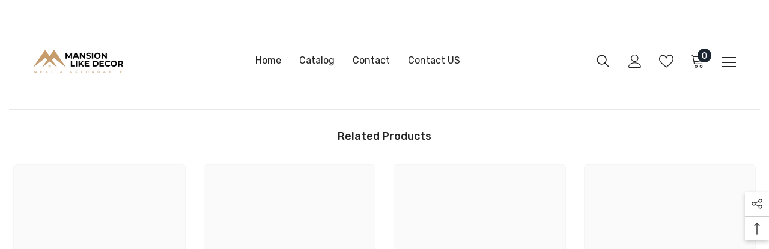

--- FILE ---
content_type: text/css
request_url: https://mansionlikedecor.com/cdn/shop/t/2/assets/component-loading-banner.css?v=149191268642343354681672406661
body_size: 1949
content:
.banner-item,.image-banner .halo-banner-wrapper .item{position:relative}.image-banner.style_bg--full{background:var(--bg-color-style)}.image-banner.style_bg--for_img .item .image:after{content:"";position:absolute;top:0;left:auto;right:0;bottom:0;background-color:var(--bg-color-style);width:30%;max-width:420px;height:100%;transition:all 2s ease}.image-banner.style_bg--for_img .item:hover .image:after{width:calc(50% + 15px);max-width:calc(50% + 15px)}.img-box .image{display:block;overflow:hidden;position:relative}.img-box .image img{position:absolute;top:0;left:0;width:100%;height:100%;z-index:1;object-fit:cover;object-position:center}.img-box .image.image-circle{border-radius:50%}.img-box--mobile .image{display:none}.img-box--mobile .image+.image{display:block}.video-box{position:absolute;top:50%;left:0;width:100%;height:0;transform:translateY(-50%);opacity:0;visibility:hidden;transition:var(--anchor-transition)}.content-box{position:relative}.content-box--absolute{position:absolute;top:50%;left:0;z-index:1;padding:25px 25px 30px;-moz-transform:translateY(-47%);-o-transform:translateY(-47%);-ms-transform:translateY(-47%);-webkit-transform:translateY(-47%);transform:translateY(-47%);max-width:100%;width:475px;max-height:100%;overflow-x:hidden;overflow-y:auto}.content-box--absolute::-webkit-scrollbar{width:5px}.content-box--absolute::-webkit-scrollbar-track{background:#f4f4f4}.content-box--absolute::-webkit-scrollbar-thumb{background:#000}.content-box--absolute::-webkit-scrollbar-thumb:hover{background:#000}.content-box--center{left:50%;-moz-transform:translate(-50%,-50%);-o-transform:translate(-50%,-50%);-ms-transform:translate(-50%,-50%);-webkit-transform:translate(-50%,-50%);transform:translate(-50%,-50%)}.banner-heading{display:inline-block;position:relative;font-family:var(--font-heading-family);font-size:var(--font-heading-size);font-weight:var(--font-heading-weight);font-style:var(--font-heading-style);text-transform:var(--heading-text-transform);letter-spacing:var(--heading-letter-spacing);line-height:var(--heading-line-height);color:var(--color-text);margin:0 0 20px}.border--border_s1 .banner-heading{padding:0 0 30px}.border--border_s1 .banner-heading:before{content:"";position:absolute;left:50%;bottom:0;-moz-transform:translateX(-50%);-o-transform:translateX(-50%);-ms-transform:translateX(-50%);-webkit-transform:translateX(-50%);transform:translate(-50%);height:2px;width:40px;display:inline-block;background-color:var(--border-color-title-style)}.border--border_s2 .banner-heading:before{content:"";position:absolute;top:auto;left:0;right:0;bottom:0;display:block;width:100%;height:22px;background-color:var(--border-color-title-style);z-index:-1}.banner-text{display:block;font-family:var(--font-body-family);font-size:var(--font-body-size);font-weight:var(--font-body-weight);line-height:var(--body-line-height);letter-spacing:var(--body-letter-spacing);color:var(--color-text);margin:0 0 35px}.banner-button{max-width:237px}.banner-button svg{width:14px;height:14px;display:inline-block;vertical-align:middle;margin-right:0}.banner-button span{display:inline-block;vertical-align:middle}.banner-action{display:block;line-height:1;font-size:0}.banner-action .banner-button{display:inline-block;width:auto;min-width:167px;font-size:14px}.content-box--absolute.text-left .banner-action{text-align:left}.content-box--absolute.text-center .banner-action{text-align:center}.content-box--absolute.text-right .banner-action{text-align:right}.image-banner .item+.item{margin-top:20px}.custom-banner .content-box--absolute{padding-left:15px;padding-right:15px}.content-box--absolute.align-items--top{top:0;bottom:auto;-moz-transform:translate(-50%,0);-o-transform:translate(-50%,0);-ms-transform:translate(-50%,0);-webkit-transform:translate(-50%,0);transform:translate(-50%)}.content-box--absolute.align-items--bottom{top:auto;bottom:0;-moz-transform:translate(-50%,0);-o-transform:translate(-50%,0);-ms-transform:translate(-50%,0);-webkit-transform:translate(-50%,0);transform:translate(-50%)}.countdown-block{display:-webkit-box;display:-moz-box;display:-ms-flexbox;display:-webkit-flex;display:flex;justify-content:center;color:var(--color-countdown-style);margin-bottom:var(--countdown-margin-bottom-style)}.countdown-block .clock-item{display:-webkit-box;display:-moz-box;display:-ms-flexbox;display:-webkit-flex;display:flex;justify-content:center;align-items:center;flex-direction:column;border:2px solid var(--color-countdown-style);border-radius:50%;margin-left:20px;margin-right:20px;width:96px;height:96px}.countdown-block.shape-square .clock-item{border-radius:0;margin-left:0;margin-right:0;border:1px solid var(--color-countdown-style);border-left:0;width:105px;height:70px}.countdown-block.shape-square .clock-item:first-of-type{border-left:1px solid var(--color-countdown-style)}.countdown-block .clock-item:first-child{margin-left:0}.countdown-block .clock-item:last-child{margin-right:0}.countdown-block .clock-item span{display:block}.countdown-block .clock-item span.num{font-weight:var(--font-weight-bold);font-size:var(--font-size-countdown-number-style);margin-bottom:4px;line-height:1}.countdown-block .clock-item span.text{font-weight:var(--font-weight-normal);font-size:var(--font-size-countdown-text-style);text-transform:uppercase;line-height:1}.collection-countdown{display:-webkit-box;display:-webkit-flex;display:-moz-flex;display:-ms-flexbox;display:flex;-webkit-box-pack:center;-moz-box-pack:center;-ms-flex-pack:center;-webkit-justify-content:center;justify-content:center;-webkit-align-items:center;-moz-align-items:center;-ms-align-items:center;align-items:center}.collection-countdown .clock-item{display:-webkit-box;display:-webkit-flex;display:-moz-flex;display:-ms-flexbox;display:flex;-webkit-box-pack:center;-moz-box-pack:center;-ms-flex-pack:center;-webkit-justify-content:center;justify-content:center;-webkit-flex-direction:column;-moz-flex-direction:column;-ms-flex-direction:column;flex-direction:column;border:1px solid;padding-top:1px}.collection-countdown .clock-item span{display:block}.collection-countdown .clock-item:first-of-type{margin-left:0}.collection-countdown .clock-item:last-of-type{margin-right:0}.type-item--special .countdown-box{position:absolute;top:50%;left:50%;-moz-transform:translate(-50%,-50%);-o-transform:translate(-50%,-50%);-ms-transform:translate(-50%,-50%);-webkit-transform:translate(-50%,-50%);transform:translate(-50%,-50%);min-width:90%;text-align:center;z-index:1}.image--parallax{display:none}.parallax-image{display:block;width:100%;background-size:cover;background-repeat:no-repeat;background-position:center;background-attachment:fixed}.btn-scroll-down{position:absolute;left:50%;bottom:30px;transform:translate(-50%);line-height:1}.btn-scroll-down svg{width:39px;height:20px}.point-box{position:absolute;z-index:3;pointer-events:auto}.point-icon{display:flex;align-items:center;justify-content:center;width:40px;height:40px;text-align:center;border-radius:50%;cursor:pointer;pointer-events:auto;position:relative;font-size:var(--font-body-size);font-weight:var(--font-weight-bold);color:var(--lookbook-point-color);line-height:var(--line-height);letter-spacing:var(--letter-spacing);background-color:var(--lookbook-point-bg-2);border:2px solid var(--lookbook-point-border);box-shadow:0 3px 9px #0000006e;transition:var(--anchor-transition)}.point-icon .text{position:relative;top:1px;line-height:1}.halo-banner-wrapper .flex-box__banner .content-box{padding:30px 15px;margin:0 auto}.halo-banner-wrapper .flex-box__banner .banner-item{text-align:center;overflow:hidden}.halo-banner-wrapper .flex-box__banner .text-left .button{margin-left:0}.halo-banner-wrapper .flex-box__banner .text-right .button{margin-right:0}.flex-box__banner .video-open-popup a{position:absolute;top:50%;left:50%;transform:translate(-50%,-50%);z-index:2;line-height:0;padding:10px 20px;border-radius:5px;background:var(--bg_color);color:var(--color)}.flex-box__banner .video-open-popup.icon_style_2 a{padding:0}.flex-box__banner .video-open-popup svg{width:20px;height:20px;fill:currentColor;stroke:currentColor}.flex-box__banner .video-open-popup.icon_style_2 svg{width:96px;height:96px}.halo-banner-wrapper .flex-box__banner .banner-content.bordered{align-self:stretch;border:1px solid var(--content-border);display:flex;align-items:center}body:not(.safari).banner-animation-1 [data-fade=true] .slide-heading,body:not(.safari).banner-animation-1 [data-fade=true] .slide-sub,body:not(.safari).banner-animation-1 [data-fade=true] .slide-text,body:not(.safari).banner-animation-1 [data-fade=true] .slide-button,body:not(.safari).banner-animation-1 [data-fade=true] .banner-sub-title,body:not(.safari).banner-animation-1 [data-fade=true] .banner-heading,body:not(.safari).banner-animation-1 [data-fade=true] .banner-text,body:not(.safari).banner-animation-1 [data-fade=true] .banner-button,body:not(.safari).banner-animation-1 [data-fade=true] .slide-testimonial,body:not(.safari).banner-animation-1 [data-fade=true] .sub-title-icon{opacity:0;transform:translateY(30px);transition:transform .8s cubic-bezier(.26,.54,.32,1),opacity .1s cubic-bezier(.26,.54,.32,1)}body:not(.safari).banner-animation-1 [data-fade=true] .shouldShow .slide-heading,body:not(.safari).banner-animation-1 [data-fade=true] .shouldShow .slide-sub,body:not(.safari).banner-animation-1 [data-fade=true] .shouldShow .slide-text,body:not(.safari).banner-animation-1 [data-fade=true] .shouldShow .slide-button,body:not(.safari).banner-animation-1 [data-fade=true] .shouldShow .banner-sub-title,body:not(.safari).banner-animation-1 [data-fade=true] .shouldShow .banner-heading,body:not(.safari).banner-animation-1 [data-fade=true] .shouldShow .banner-text,body:not(.safari).banner-animation-1 [data-fade=true] .shouldShow .banner-button,body:not(.safari).banner-animation-1 [data-fade=true] .shouldShow .slide-testimonial,body:not(.safari).banner-animation-1 [data-fade=true] .shouldShow .sub-title-icon{opacity:1;transform:translateY(0);transition:transform .8s cubic-bezier(.26,.54,.32,1),opacity .6s cubic-bezier(.26,.54,.32,1)}body:not(.safari).banner-animation-1 .shouldShow .sub-title-icon{transition-property:transform,opacity;transition-delay:0ms}body:not(.safari).banner-animation-1 .shouldShow .slide-testimonial{transition-property:transform,opacity;transition-delay:.1s}body:not(.safari).banner-animation-1 .shouldShow .slide-heading,body:not(.safari).banner-animation-1 .shouldShow .banner-heading{transition-property:transform,opacity;transition-delay:.25s}body:not(.safari).banner-animation-1 .shouldShow .slide-sub,body:not(.safari).banner-animation-1 .shouldShow .banner-sub-title{transition-property:transform,opacity;transition-delay:375ms}body:not(.safari).banner-animation-1 .shouldShow .slide-text,body:not(.safari).banner-animation-1 .shouldShow .banner-text{transition-property:transform,opacity;transition-delay:.4s}body:not(.safari).banner-animation-1 .shouldShow .slide-button,body:not(.safari).banner-animation-1 .shouldShow .banner-button{transition-delay:.55s;pointer-events:none}body:not(.safari).banner-animation-1 .images-contain,body:not(.safari).banner-animation-1 .banner-item .img-box:not(.is-parallax){opacity:0;transform:scale(1.15);transition:transform 1s cubic-bezier(.13,.55,.25,1),opacity .5s cubic-bezier(.13,.55,.25,1)}body:not(.safari).banner-animation-1 .shouldShow .images-contain,body:not(.safari).banner-animation-1 .shouldShow .banner-item .img-box:not(.is-parallax){opacity:1;transform:scale(1)}body:not(.safari).banner-animation-1 .spotlight-block .content{visibility:hidden}body:not(.safari).banner-animation-1 .spotlight-block .shouldShow .content{visibility:visible}body:not(.safari).banner-animation-1 .halo-banner-wrapper .content-box{overflow-y:hidden}body:not(.safari).banner-animation-1 #tab-description .banner-item .img-box{opacity:1;-webkit-transform:scale(1);-moz-transform:scale(1);-ms-transform:scale(1);transform:scale(1)}body:not(.safari).banner-animation-1 #tab-description .banner-content *{opacity:1;transform:translateY(0)}body:not(.safari).banner-animation-1 .slideshow .item,body:not(.safari).banner-animation-1 .banner-item{overflow:hidden}body:not(.safari).banner-animation-1 [data-fade=false] .images-contain{opacity:1;transform:scale(1)}body:not(.safari).banner-animation-1 [data-fade=false] .item:first-child .images-contain{animation:zoom-banner 1s ease-out}@keyframes zoom-banner{0%{opacity:0;transform:scale(1.15)}to{opacity:1;transform:scale(1)}}body:not(.safari).banner-animation-1 .shouldShow .slide-button.banner-button-animated,body:not(.safari).banner-animation-1 .shouldShow .banner-button.banner-button-animated{transition-property:color,background-color,background,border;transition-duration:var(--duration-long);transition-timing-function:var(--button-transition-ease);transition-delay:0ms!important;pointer-events:auto!important}body:not(.safari).banner-animation-1 .shouldShow .slide-button.banner-button-animated[aria-disabled=true],body:not(.safari).banner-animation-1 .shouldShow .banner-button.banner-button-animated[aria-disabled=true]{pointer-events:none!important}@media (max-width: 550px){.content-box--absolute{text-align:center}.halo-article .content-box--absolute.text-left,.halo-article .content-box--absolute.text-right{text-align:left}.banner-action .banner-button{display:block}.banner-action .banner-button+.banner-button{margin-top:15px}.content-box--absolute .banner-action .banner-button{margin-left:auto;margin-right:auto}}@media (max-width: 1024px){.banner-heading{margin:0 0 15px;padding:0 0 20px;line-height:26px!important}.banner-text{margin:0 0 25px}.countdown-block .clock-item{margin-left:7.5px;margin-right:7.5px;width:55px;height:55px}.countdown-block .clock-item span.num{font-size:20px;margin-bottom:0}.countdown-block .clock-item span.text{font-size:12px}.collection-countdown .clock-item{width:55px!important;height:55px!important}.border--border_s2 .banner-heading:before{bottom:8px}.image-banner.style_bg--for_img .item .image:after{width:calc(50% + 15px);max-width:calc(50% + 15px)}}@media (max-width: 768px){.border--border_s1 .banner-heading:before{background-color:var(--border-color-title-mobile-style)}}@media (max-width: 767px){.countdown-block{color:var(--color-countdown-mb-style)}.border--border_s2 .banner-heading:before{height:12px;bottom:19px}}@media (max-width: 551px){.content-box--absolute.align-items--bottom,.content-box--absolute.align-items--top{left:50%!important;top:50%!important;bottom:auto!important;transform:translate(-50%,-47%)!important}}@media (min-width: 551px){.img-box--mobile .image{display:block}.img-box--mobile .image+.image{display:none}.content-box--hover{opacity:0;visibility:hidden;pointer-events:none;transition:var(--anchor-transition)}.content-box--absolute.text-left .banner-button{margin-left:0}.content-box--absolute.text-right .banner-button{margin-right:0}.banner-item:hover .content-box--hover{opacity:1;visibility:visible;pointer-events:auto}.custom-banner .column-1 .content-box--absolute{max-width:500px}.content-box--absolute .banner-action .banner-button:first-child{margin-right:15px}.content-box--absolute .banner-action .banner-button:last-child{margin-left:15px}.halo-banner-wrapper .type-item--small{margin-bottom:30px}.halo-banner-wrapper .flex-box__banner{display:flex;justify-content:space-between;align-items:center}.halo-banner-wrapper .flex-box__banner>div{width:calc(50% - 15px)}.template-page .halo-banner-wrapper .flex-box__banner>div{width:50%}.halo-banner-wrapper .flex-box__banner.row-reverse{flex-direction:row-reverse}}@media (min-width: 1025px){.image-banner>.container-full{overflow:visible}}@media (min-width: 1200px){.content-box--left{left:-moz-calc((100% - 1170px)/ 2);left:-webkit-calc((100% - 1170px)/ 2);left:-ms-calc((100% - 1170px)/ 2);left:calc((100% - 1170px)/2)}.content-box--right{right:-moz-calc((100% - 1170px)/ 2);right:-webkit-calc((100% - 1170px)/ 2);right:-ms-calc((100% - 1170px)/ 2);right:calc((100% - 1170px)/2);left:auto}.content-box--absolute.align-items--top{padding-top:55px}.content-box--absolute.align-items--bottom{padding-bottom:70px}.img-box.is-parallax .image{display:none}.img-box.is-parallax .image--parallax{display:block}.parallax-image{height:860px}.border--border_s2 .banner-heading:before{left:-7px;width:calc(100% + 17px);bottom:-12px}}@media (min-width: 768px) and (max-width: 991px){.content-box--left{left:-moz-calc((100% - 730px)/ 2);left:-webkit-calc((100% - 730px)/ 2);left:-ms-calc((100% - 730px)/ 2);left:calc((100% - 730px)/2)}.content-box--right{right:-moz-calc((100% - 730px)/ 2);right:-webkit-calc((100% - 730px)/ 2);right:-ms-calc((100% - 730px)/ 2);right:calc((100% - 730px)/2);left:auto}.border--border_s2 .banner-heading:before{bottom:18px;height:12px}}@media (min-width: 992px) and (max-width: 1199px){.content-box--left{left:-moz-calc((100% - 950px)/ 2);left:-webkit-calc((100% - 950px)/ 2);left:-ms-calc((100% - 950px)/ 2);left:calc((100% - 950px)/2)}.content-box--right{right:-moz-calc((100% - 950px)/ 2);right:-webkit-calc((100% - 950px)/ 2);right:-ms-calc((100% - 950px)/ 2);right:calc((100% - 950px)/2);left:auto}}
/*# sourceMappingURL=/cdn/shop/t/2/assets/component-loading-banner.css.map?v=149191268642343354681672406661 */


--- FILE ---
content_type: text/css
request_url: https://mansionlikedecor.com/cdn/shop/t/2/assets/component-rte.css?v=74468535300400368301672406663
body_size: 1132
content:
.rte>p:first-child{margin-top:0}.rte>p:last-child{margin-bottom:0}.rte table{table-layout:fixed}.rte img{height:auto;max-width:100%}.rte ul{padding-left:2rem}.rte li{list-style:inherit}.rte li:last-child{margin-bottom:0}.rte blockquote{display:inline-flex}.rte blockquote>*{margin:-.5rem 0}.halo-text-format{font-size:var(--font-body-size);font-weight:var(--font-weight-normal);line-height:var(--body-line-height);letter-spacing:var(--body-letter-spacing);color:var(--color-text2)}.halo-text-format p{margin-bottom:0}.halo-text-format p+p{margin-top:17px}.halo-text-format p+ul,.halo-text-format p+ol{margin-top:18px}.halo-text-format h1,.halo-text-format h2,.halo-text-format h3,.halo-text-format h4,.halo-text-format h5,.halo-text-format h6{margin-top:0;margin-bottom:7px}.halo-text-format h1+p,.halo-text-format h2+p,.halo-text-format h3+p,.halo-text-format h4+p,.halo-text-format h5+p,.halo-text-format h6+p{padding-top:0}.halo-text-format p+h1,.halo-text-format p+h2,.halo-text-format p+h3,.halo-text-format p+h4,.halo-text-format p+h5,.halo-text-format p+h6{margin-top:25px}.halo-text-format p a{text-decoration:underline;text-underline-offset:.3rem;transition:text-decoration var(--duration-short) ease}.halo-text-format ul,.halo-text-format ol{margin:0 0 10px 17px;padding:0 0 22px;list-style:inherit}.halo-text-format ol{list-style:square}.halo-text-format ol{list-style:decimal}.halo-text-format ul li,.halo-text-format ol li{font-size:var(--font-body-size);font-weight:var(--font-weight-normal);letter-spacing:var(--body-letter-spacing);line-height:var(--body-line-height);color:var(--color-text2);position:relative}.halo-text-format ul li+li,.halo-text-format ol li+li{margin-top:10px}.halo-text-format blockquote{font-size:calc(var(--font-body-size) + 3px);font-weight:var(--font-weight-normal);font-style:italic;letter-spacing:var(--body-letter-spacing);line-height:var(--body-line-height);margin:0 0 40px;color:var(--color-text);background:var(--bg-white);border-radius:0;text-align:center;border:none;padding:48px 30px 45px;position:relative}.halo-text-format blockquote h4{font-size:var(--font-body-size);font-weight:var(--font-weight-normal);font-style:normal;letter-spacing:var(--body-letter-spacing);line-height:var(--body-line-height);color:var(--color-text);text-transform:uppercase;margin:0 0 17px}.halo-text-format blockquote p{display:block;width:100%;margin:0 auto;font-size:calc(var(--font-body-size) + 3px);font-weight:var(--font-weight-normal);font-style:italic;letter-spacing:var(--body-letter-spacing);line-height:var(--body-line-height);color:var(--color-text)}.halo-text-format blockquote:before{content:"";display:block;background-image:url(quote.png);background-position:center;background-repeat:no-repeat;background-size:contain;width:75px;height:50px;position:absolute;top:28px;left:30px}.halo-text-format table{width:100%;border-collapse:collapse;border-spacing:0;table-layout:auto;margin:0}.halo-text-format table tr{background:transparent}.halo-text-format table tr:nth-child(odd){background:#f1f1f1}.halo-text-format table td{padding:11px 13px 8px;text-align:left}.halo-text-format .description-banner{display:block;position:relative;margin:0 0 37px}.halo-text-format .banner-item{display:flex;flex-wrap:wrap;align-items:flex-start}.halo-text-format .banner-item .banner-itemLeft,.halo-text-format .banner-item .banner-itemRight{display:block;width:100%;padding:0;margin:0}.halo-text-format .banner-item .banner-itemRight{margin-top:32px}.halo-text-format .banner-item .image{position:relative;overflow:hidden;padding:0;width:100%}.halo-text-format .list{display:flex;justify-content:space-between;flex-wrap:wrap;width:100%;max-width:840px;margin:38px auto 0;font-size:0;letter-spacing:0}.halo-text-format .list .item{display:inline-block;vertical-align:top;width:100%}.halo-text-format .list .item h4{font-size:var(--font-body-size);font-weight:var(--font-weight-bold);letter-spacing:var(--body-letter-spacing);line-height:var(--body-line-height);color:var(--color-text);text-transform:uppercase;margin:0 0 22px}.tab-des{margin-top:15px}.productView-tab .halo-text-format,.productView-tab .halo-text-format ul li,.productView-tab .halo-text-format ol li{color:var(--text-cart)}.productView-tab .halo-text-format blockquote{margin:0 0 37px;color:var(--color-text);background:var(--bg-white);border-radius:0;text-align:left;border:none;position:relative;padding:0}.productView-tab .halo-text-format blockquote p{display:block;width:100%;margin:0 auto;font-size:var(--font-body-size);letter-spacing:var(--body-letter-spacing);line-height:var(--body-line-height);color:var(--text-cart);background-color:var(--bg-global);padding:34px 40px;font-style:normal}.description-sample-container h4{font-size:calc(var(--font-body-size) + 2px);font-weight:var(--font-weight-semibold);line-height:var(--body-line-height);letter-spacing:var(--body-letter-spacing);margin-bottom:18px}.description-sample-container .quote h4{font-size:calc(var(--font-body-size) + 2px);font-weight:var(--font-weight-semibold);line-height:var(--body-line-height);letter-spacing:var(--body-letter-spacing);text-transform:capitalize;margin-bottom:18px}.description-sample-container ul:not(.slick-dots) li+li,.description-sample-container ol li+li{margin-top:7px}.description-sample-container ul:not(.slick-dots),.description-sample-container ol{margin:0 0 10px 17px;padding:0 0 28px;list-style:inherit}.sample-lists{display:flex;flex-direction:row;justify-content:flex-start;align-items:flex-start;margin-top:20px;gap:30px}.sample-lists .item{width:50%;display:flex;flex-direction:column;justify-content:flex-start;align-items:flex-start}.sample-lists .item ul{list-style-type:none;margin-left:0!important}.sample-lists .item ol{list-style:auto}.sample-lists .item ul li{position:relative;padding-left:1.5em}.sample-lists .item ul li:before{content:"";position:absolute;top:50%;left:0;transform:translateY(-50%);width:6px;height:6px;background-color:currentColor;border-radius:50%;padding-right:5px}.description-sample-container img{padding-left:15px;padding-right:15px}.description-sample-container .articleGallery-slider{margin-left:-15px;margin-right:-15px;margin-top:33px}.description-sample-container .articleGallery-slider:not(.slick-initialized){white-space:nowrap;overflow:hidden}.description-sample-container .articleGallery-slider:not(.slick-initialized) .imgGallery-item{width:calc(100% / 3);display:inline-block}.description-sample-container .articleGallery-slider.column-4:not(.slick-initialized) .imgGallery-item{width:25%}.description-sample-container .articleGallery-block{margin-top:34px;padding-bottom:60px}.description-sample-container .slick-dots{bottom:-47px;margin:0;padding:0}.description-sample-container .slick-dots li+li{margin-top:0}.description-sample-container .img-box{position:relative}.description-sample-container .hover-icon-container{position:absolute;top:50%;left:50%;transform:translate(-50%,-50%);display:flex;justify-content:center;align-items:center;background-color:var(--hover-icon-background-color, #111);width:var(--icon-width);height:var(--icon-height);border-radius:50%;opacity:0;transition:opacity .25s ease-in-out;cursor:pointer;pointer-events:none}.description-sample-container .hover-icon-container .icon{width:var(--icon-size);height:var(--icon-size);fill:var(--icon-color, #fff)}.description-sample-container .sample-text-block p{margin-top:3px}.spr-review-header-starratings{margin-bottom:.25rem!important}.spr-icon-star{display:inline-block}.spr-icon{font-size:100%}.spr-container{padding:0!important;border:none!important}.spr-review{border-top:none!important}.spr-header{margin-bottom:33px}.spr-header-title{text-align:center;text-transform:uppercase;font-weight:600;color:var(--color-text);font-size:18px;margin-bottom:10px!important}.spr-review-header-byline{font-size:var(--font-body-size);font-style:normal;color:var(--color-text2);font-weight:400}.spr-review-header-byline strong{font-weight:400}.spr-summary.rte{display:flex;flex-direction:column;justify-content:center;align-items:center}.spr-summary-caption{margin-bottom:15px}.spr-summary-actions-togglereviews{font-size:var(--font-body-size);color:var(--color-text)}.spr-summary-actions-newreview{padding:.5rem 2rem;border:1px solid var(--btn-1-border);padding-top:var(--btn-1-padding-top);padding-bottom:var(--btn-1-padding-bottom);width:218px;text-align:center;font-size:calc(var(--btn-1-font-size));font-weight:var(--btn-2-font-weight);text-transform:var(--btn-2-text-transform);letter-spacing:var(--btn-2-letter-spacing);transition:all var(--duration-long) var(--button-transition-ease)}.spr-summary-actions-newreview:hover{border:1px solid var(--btn-2-border-hover);background:var(--btn-2-bg-hover);color:var(--btn-2-color-hover)}.spr-review-header-title{font-size:var(--font-body-size);font-weight:var(--font-weight-semibold);color:var(--color-text);padding-right:200px}.spr-review{padding:24px 35px;margin-bottom:15px;border:1px solid var(--border-global)!important;position:relative}.spr-review:last-child{padding-bottom:24px}.spr-review-content{margin:0!important}.spr-review-footer{position:absolute;top:53px;right:35px}.spr-review-footer .spr-review-reportreview{text-transform:capitalize;text-decoration:underline;text-decoration-color:var(--color-link-underline);text-underline-offset:1px}.spr-form-review-rating{overflow:visible}.spr-summary-actions,.spr-summary-actions-newreview{display:block}.spr-pagination-page{width:30px;height:30px;padding:3px;border-radius:50%;background-color:var(--bg-global)}@media (max-width: 1024px){.description-sample-container img{padding-left:7px;padding-right:7px}.spr-summary-actions-newreview{width:max-content}}@media (max-width: 550px){.tab-des{margin-top:0}.sample-lists{flex-direction:column;justify-content:center;align-items:flex-start;margin-top:30px;gap:0}.sample-lists .item{width:100%}.spr-review-footer{position:relative;top:0;right:0;margin-top:10px}.spr-review-reportreview{float:left}.spr-review-header-title{padding-right:0}.description-sample-container .slick-arrow.slick-prev{left:15px}.description-sample-container .slick-arrow.slick-next{right:15px}.productView-tab .halo-text-format blockquote p{padding:15px 20px}}@media (min-width: 1025px){.description-sample-container .img-box:hover .hover-icon-container{opacity:1}}
/*# sourceMappingURL=/cdn/shop/t/2/assets/component-rte.css.map?v=74468535300400368301672406663 */


--- FILE ---
content_type: text/javascript
request_url: https://mansionlikedecor.com/cdn/shop/t/2/compiled_assets/scripts.js?v=675
body_size: 1098
content:
(function(){var __sections__={};(function(){for(var i=0,s=document.getElementById("sections-script").getAttribute("data-sections").split(",");i<s.length;i++)__sections__[s[i]]=!0})(),function(){if(!(!__sections__["brand-tab-block"]&&!window.DesignMode))try{class BrandsTab extends HTMLElement{constructor(){super(),this.tabTitle=this.querySelector(".tab-title"),this.tabContent=this.querySelector(".tab-panel-content");const ele=this.querySelectorAll("[tab-title-action]"),actionLoadMore=this.querySelectorAll("[data-load-more-block]");this.widthWindow=0,ele.length&&ele.forEach(button=>button.addEventListener("click",this.onActive.bind(this))),actionLoadMore.length&&actionLoadMore.forEach(button=>button.addEventListener("click",this.onLoadMore.bind(this)))}onActive(e){this.tabTitle.querySelector(".active").classList.remove("active"),this.tabContent.querySelector(".active").classList.remove("active"),this.querySelector(e.target.dataset.target).classList.add("active"),e.target.parentElement.classList.add("active")}onLoadMore(e){if(this.resize(),this.widthWindow>1024)var eleHide=e.target.parentElement.querySelectorAll(".hidden-lg"),_number=e.target.dataset.rowlg,_class="hidden-lg";else if(this.widthWindow>551)var eleHide=e.target.parentElement.querySelectorAll(".hidden-md"),_number=9,_class="hidden-md";else var eleHide=e.target.parentElement.querySelectorAll(".hidden-sm"),_number=6,_class="hidden-sm";if(eleHide.length)if(e.target.classList.contains("more")){for(let i=0;i<eleHide.length;i++)eleHide[i].classList.remove("show");e.target.querySelector("span").textContent=e.target.dataset.buttonmore,e.target.classList.remove("more")}else{for(let i=0;i<eleHide.length;i++)eleHide[i].classList.add("show");e.target.querySelector("span").textContent=e.target.dataset.buttonless,e.target.classList.add("more")}}resize(){this.widthWindow=window.innerWidth}}customElements.define("brand-tab",BrandsTab)}catch(e){console.error(e)}}(),function(){if(__sections__["header-02"])try{class StickyHeader extends HTMLElement{constructor(){super()}connectedCallback(){this.header=document.getElementById("shopify-section-header-02"),this.header_1=document.querySelector(".enable_parallax"),this.header_1!=null?this.heightEle=this.header_1.clientHeight:this.heightEle=this.header.clientHeight,this.headerBottom=document.querySelector(".header-bottom").clientHeight,this.headerBounds={},this.currentScrollTop=0,this.check=!1,this.hideOnScroll=this.dataset.hideOnScroll,this.onScrollHandler=this.onScroll.bind(this),window.addEventListener("scroll",this.onScrollHandler,!1),this.createObserver()}disconnectedCallback(){window.removeEventListener("scroll",this.onScrollHandler)}createObserver(){let observer=new IntersectionObserver((entries,observer2)=>{this.headerBounds=entries[0].intersectionRect,observer2.disconnect()});this.header_1!=null?observer.observe(this.header_1):observer.observe(this.header)}onScroll(){(this.header_1==null||this.header_1=="")&&(this.style.height=`${this.header.clientHeight}px`);const scrollTop=window.pageYOffset||document.documentElement.scrollTop;!this.check||scrollTop==0?!document.body.classList.contains("cart-sidebar-show")&&!document.body.classList.contains("sticky-search-open")&&(scrollTop>this.currentScrollTop&&scrollTop>this.heightEle?(this.header_1!=null&&(this.header_1.style.transform=`translateY(-${this.header_1.clientHeight}px)`),this.hideOnScroll=="true"?requestAnimationFrame(this.hide.bind(this)):requestAnimationFrame(this.reveal2.bind(this))):scrollTop<this.currentScrollTop&&scrollTop>this.heightEle?(requestAnimationFrame(this.reveal.bind(this)),this.header_1!=null&&(this.header_1.style.transform="translateY(0)")):scrollTop-(this.heightEle-this.headerBottom)<=this.headerBounds.top&&(requestAnimationFrame(this.reset.bind(this)),this.header_1!=null&&(this.header_1.style.transform="translateY(0)")),this.check=!0,this.currentScrollTop=scrollTop):this.check=!1}hide(){this.header.classList.add("shopify-section-header-hidden","shopify-section-header-sticky"),document.body.classList.add("scroll-down"),document.body.classList.remove("scroll-up"),this.closeMenuDisclosure()}reveal(){this.header.classList.add("shopify-section-header-sticky","animate"),this.header.classList.remove("shopify-section-header-hidden"),document.body.classList.add("scroll-up"),document.body.classList.remove("scroll-down")}reveal2(){this.header.classList.add("shopify-section-header-sticky","animate","slide-down")}reset(){this.header.classList.remove("shopify-section-header-hidden","shopify-section-header-sticky","animate"),document.body.classList.remove("scroll-down","scroll-up")}closeMenuDisclosure(){this.disclosures=this.disclosures||this.header.querySelectorAll("details-disclosure"),this.disclosures.forEach(disclosure=>disclosure.close())}}customElements.define("sticky-header",StickyHeader)}catch(e){console.error(e)}}(),function(){if(__sections__["header-03"])try{class StickyHeader extends HTMLElement{constructor(){super()}connectedCallback(){this.header=document.getElementById("shopify-section-header-03"),this.headerBottom=document.querySelector(".header-bottom").clientHeight,this.headerBounds={},this.currentScrollTop=0,this.check=!1,this.hideOnScroll=this.dataset.hideOnScroll,this.onScrollHandler=this.onScroll.bind(this),window.addEventListener("scroll",this.onScrollHandler,!1),this.createObserver()}disconnectedCallback(){window.removeEventListener("scroll",this.onScrollHandler)}createObserver(){new IntersectionObserver((entries,observer2)=>{this.headerBounds=entries[0].intersectionRect,observer2.disconnect()}).observe(this.header)}onScroll(){this.style.height=`${this.header.clientHeight}px`;const scrollTop=window.pageYOffset||document.documentElement.scrollTop;this.check?this.check=!1:!document.body.classList.contains("cart-sidebar-show")&&!document.body.classList.contains("sticky-search-open")&&(scrollTop>this.currentScrollTop&&scrollTop>this.header.clientHeight?this.hideOnScroll=="true"?requestAnimationFrame(this.hide.bind(this)):requestAnimationFrame(this.reveal2.bind(this)):scrollTop<this.currentScrollTop&&scrollTop>this.header.clientHeight?requestAnimationFrame(this.reveal.bind(this)):scrollTop-(this.header.clientHeight-this.headerBottom)<=this.headerBounds.top&&requestAnimationFrame(this.reset.bind(this)),this.check=!0,this.currentScrollTop=scrollTop)}hide(){this.header.classList.add("shopify-section-header-hidden","shopify-section-header-sticky"),document.body.classList.add("scroll-down"),document.body.classList.remove("scroll-up"),this.closeMenuDisclosure()}reveal(){this.header.classList.add("shopify-section-header-sticky","animate"),this.header.classList.remove("shopify-section-header-hidden"),document.body.classList.add("scroll-up"),document.body.classList.remove("scroll-down")}reveal2(){this.header.classList.add("shopify-section-header-sticky","animate","slide-down")}reset(){this.header.classList.remove("shopify-section-header-hidden","shopify-section-header-sticky","animate"),document.body.classList.remove("scroll-down","scroll-up")}closeMenuDisclosure(){this.disclosures=this.disclosures||this.header.querySelectorAll("details-disclosure"),this.disclosures.forEach(disclosure=>disclosure.close())}}customElements.define("sticky-header",StickyHeader)}catch(e){console.error(e)}}(),function(){if(__sections__["header-04"])try{class StickyHeader extends HTMLElement{constructor(){super()}connectedCallback(){this.header=document.getElementById("shopify-section-header-04"),this.headerBottom=document.querySelector(".header-bottom").clientHeight,this.HeaderAnnouncement=document.getElementById("shopify-section-announcement-bar").clientHeight,this.headerBounds={},this.currentScrollTop=0,this.check=!1,this.hideOnScroll=this.dataset.hideOnScroll,this.onScrollHandler=this.onScroll.bind(this),window.addEventListener("scroll",this.onScrollHandler,!1),this.createObserver()}disconnectedCallback(){window.removeEventListener("scroll",this.onScrollHandler)}createObserver(){new IntersectionObserver((entries,observer2)=>{this.headerBounds=entries[0].intersectionRect,observer2.disconnect()}).observe(this.header)}onScroll(){this.style.height=`${this.header.clientHeight}px`;const scrollTop=window.pageYOffset||document.documentElement.scrollTop;if(document.getElementById("shopify-section-announcement-bar")&&this.HeaderAnnouncement>0)var headerHeight=this.header.clientHeight+this.HeaderAnnouncement;else var headerHeight=this.header.clientHeight;this.check?this.check=!1:!document.body.classList.contains("cart-sidebar-show")&&!document.body.classList.contains("sticky-search-open")&&(scrollTop>this.currentScrollTop&&scrollTop>headerHeight?this.hideOnScroll=="true"?requestAnimationFrame(this.hide.bind(this)):requestAnimationFrame(this.reveal2.bind(this)):scrollTop<this.currentScrollTop&&scrollTop>headerHeight?requestAnimationFrame(this.reveal.bind(this)):scrollTop-(headerHeight-this.headerBottom)<=this.headerBounds.top&&requestAnimationFrame(this.reset.bind(this)),this.check=!0,this.currentScrollTop=scrollTop)}hide(){this.header.classList.add("shopify-section-header-hidden","shopify-section-header-sticky"),document.body.classList.add("scroll-down"),document.body.classList.remove("scroll-up"),this.closeMenuDisclosure(),$(".header-04").hasClass("style_3")||$(".vertical-menu").addClass("hide")}reveal(){this.header.classList.add("shopify-section-header-sticky","animate"),this.header.classList.remove("shopify-section-header-hidden"),document.body.classList.add("scroll-up"),document.body.classList.remove("scroll-down")}reveal2(){this.header.classList.add("shopify-section-header-sticky","animate","slide-down")}reset(){this.header.classList.remove("shopify-section-header-hidden","shopify-section-header-sticky","animate"),document.body.classList.remove("scroll-down","scroll-up"),$(".header-04").hasClass("style_3")||$(".vertical-menu").hasClass("open")&&$(".vertical-menu").removeClass("hide")}closeMenuDisclosure(){this.disclosures=this.disclosures||this.header.querySelectorAll("details-disclosure"),this.disclosures.forEach(disclosure=>disclosure.close())}}customElements.define("sticky-header",StickyHeader)}catch(e){console.error(e)}}(),function(){if(__sections__["header-05"])try{class StickyHeader extends HTMLElement{constructor(){super()}connectedCallback(){this.header=document.getElementById("shopify-section-header-05"),this.header_1=document.querySelector(".enable_parallax"),this.header_1!=null?this.heightEle=this.header_1.clientHeight:this.heightEle=this.header.clientHeight,this.headerBottom=document.querySelector(".header-bottom").clientHeight,this.headerBounds={},this.currentScrollTop=0,this.check=!1,this.hideOnScroll=this.dataset.hideOnScroll,this.onScrollHandler=this.onScroll.bind(this),window.addEventListener("scroll",this.onScrollHandler,!1),this.createObserver()}disconnectedCallback(){window.removeEventListener("scroll",this.onScrollHandler)}createObserver(){let observer=new IntersectionObserver((entries,observer2)=>{this.headerBounds=entries[0].intersectionRect,observer2.disconnect()});this.header_1!=null?observer.observe(this.header_1):observer.observe(this.header)}onScroll(){(this.header_1==null||this.header_1=="")&&(this.style.height=`${this.header.clientHeight}px`);const scrollTop=window.pageYOffset||document.documentElement.scrollTop;!this.check||scrollTop==0?!document.body.classList.contains("cart-sidebar-show")&&!document.body.classList.contains("sticky-search-open")&&(scrollTop>this.currentScrollTop&&scrollTop>this.heightEle?(this.header_1!=null&&(this.header_1.style.transform=`translateY(-${this.header_1.clientHeight}px)`),this.hideOnScroll=="true"?requestAnimationFrame(this.hide.bind(this)):requestAnimationFrame(this.reveal2.bind(this))):scrollTop<this.currentScrollTop&&scrollTop>this.heightEle?(requestAnimationFrame(this.reveal.bind(this)),this.header_1!=null&&(this.header_1.style.transform="translateY(0)")):scrollTop-(this.heightEle-this.headerBottom)<=this.headerBounds.top&&(requestAnimationFrame(this.reset.bind(this)),this.header_1!=null&&(this.header_1.style.transform="translateY(0)")),this.check=!0,this.currentScrollTop=scrollTop):this.check=!1}hide(){this.header.classList.add("shopify-section-header-hidden","shopify-section-header-sticky"),document.body.classList.add("scroll-down"),document.body.classList.remove("scroll-up"),this.closeMenuDisclosure()}reveal(){this.header.classList.add("shopify-section-header-sticky","animate"),this.header.classList.remove("shopify-section-header-hidden"),document.body.classList.add("scroll-up"),document.body.classList.remove("scroll-down")}reveal2(){this.header.classList.add("shopify-section-header-sticky","animate","slide-down")}reset(){this.header.classList.remove("shopify-section-header-hidden","shopify-section-header-sticky","animate"),document.body.classList.remove("scroll-down","scroll-up")}closeMenuDisclosure(){this.disclosures=this.disclosures||this.header.querySelectorAll("details-disclosure"),this.disclosures.forEach(disclosure=>disclosure.close())}}customElements.define("sticky-header",StickyHeader)}catch(e){console.error(e)}}(),function(){if(__sections__["header-06"])try{class StickyHeader extends HTMLElement{constructor(){super()}connectedCallback(){this.header=document.getElementById("shopify-section-header-06"),this.headerBottom=document.querySelector(".header-bottom").clientHeight,this.headerBounds={},this.currentScrollTop=0,this.check=!1,this.hideOnScroll=this.dataset.hideOnScroll,this.onScrollHandler=this.onScroll.bind(this),this.onResizeHandler=this.onResize.bind(this),window.addEventListener("scroll",this.onScrollHandler,!1),window.addEventListener("resize",this.onResizeHandler),this.createObserver(),this.onResizeHandler()}disconnectedCallback(){window.removeEventListener("resize",this.onResizeHandler),window.removeEventListener("scroll",this.onScrollHandler)}createObserver(){new IntersectionObserver((entries,observer2)=>{this.headerBounds=entries[0].intersectionRect,observer2.disconnect()}).observe(this.header)}onResize(){this.style.height=`${this.querySelector("header.header").clientHeight}px`}onScroll(){const scrollTop=window.pageYOffset||document.documentElement.scrollTop;if(this.check)this.check=!1;else{if(window.innerWidth>1200&&document.querySelector(".layout_search--style2")){const openDetailsElement=this.querySelector("details[open]");if(openDetailsElement){const summaryElement=openDetailsElement.querySelector("summary");openDetailsElement.removeAttribute("open"),summaryElement.focus(),document.body.classList.remove("open_search")}}!document.body.classList.contains("cart-sidebar-show")&&!document.body.classList.contains("sticky-search-open")&&(scrollTop>this.currentScrollTop&&scrollTop>this.header.clientHeight?this.hideOnScroll=="true"?requestAnimationFrame(this.hide.bind(this)):requestAnimationFrame(this.reveal2.bind(this)):scrollTop<this.currentScrollTop&&scrollTop>this.header.clientHeight?requestAnimationFrame(this.reveal.bind(this)):scrollTop-(this.header.clientHeight-this.headerBottom)<=this.headerBounds.top&&requestAnimationFrame(this.reset.bind(this)),this.check=!0,this.currentScrollTop=scrollTop)}}hide(){this.header.classList.add("shopify-section-header-hidden","shopify-section-header-sticky"),document.body.classList.add("scroll-down"),document.body.classList.remove("scroll-up"),this.closeMenuDisclosure()}reveal(){this.header.classList.add("shopify-section-header-sticky","animate"),this.header.classList.remove("shopify-section-header-hidden"),document.body.classList.add("scroll-up"),document.body.classList.remove("scroll-down")}reveal2(){this.header.classList.add("shopify-section-header-sticky","animate","slide-down")}reset(){this.header.classList.remove("shopify-section-header-hidden","shopify-section-header-sticky","animate"),document.body.classList.remove("scroll-down","scroll-up")}closeMenuDisclosure(){this.disclosures=this.disclosures||this.header.querySelectorAll("details-disclosure"),this.disclosures.forEach(disclosure=>disclosure.close())}}customElements.define("sticky-header",StickyHeader)}catch(e){console.error(e)}}(),function(){if(__sections__["header-07"])try{class StickyHeader extends HTMLElement{constructor(){super()}connectedCallback(){this.header=document.getElementById("shopify-section-header-07"),this.headerBottom=document.querySelector(".header-bottom").clientHeight,this.headerBounds={},this.currentScrollTop=0,this.check=!1,this.hideOnScroll=this.dataset.hideOnScroll,this.onScrollHandler=this.onScroll.bind(this),this.onResizeHandler=this.onResize.bind(this),window.addEventListener("scroll",this.onScrollHandler,!1),window.addEventListener("resize",this.onResizeHandler),this.createObserver(),this.onResizeHandler()}disconnectedCallback(){window.removeEventListener("scroll",this.onScrollHandler),window.removeEventListener("resize",this.onResizeHandler)}createObserver(){new IntersectionObserver((entries,observer2)=>{this.headerBounds=entries[0].intersectionRect,observer2.disconnect()}).observe(this.header)}onResize(){this.style.height=`${this.querySelector("header.header").clientHeight}px`}onScroll(){const scrollTop=window.pageYOffset||document.documentElement.scrollTop;this.check?this.check=!1:!document.body.classList.contains("cart-sidebar-show")&&!document.body.classList.contains("sticky-search-open")&&(scrollTop>this.currentScrollTop&&scrollTop>this.header.clientHeight?this.hideOnScroll=="true"?requestAnimationFrame(this.hide.bind(this)):requestAnimationFrame(this.reveal2.bind(this)):scrollTop<this.currentScrollTop&&scrollTop>this.header.clientHeight?requestAnimationFrame(this.reveal.bind(this)):scrollTop-(this.header.clientHeight-this.headerBottom)<=this.headerBounds.top&&requestAnimationFrame(this.reset.bind(this)),this.check=!0,this.currentScrollTop=scrollTop)}hide(){this.header.classList.add("shopify-section-header-hidden","shopify-section-header-sticky"),document.body.classList.add("scroll-down"),document.body.classList.remove("scroll-up"),this.closeMenuDisclosure()}reveal(){this.header.classList.add("shopify-section-header-sticky","animate"),this.header.classList.remove("shopify-section-header-hidden"),document.body.classList.add("scroll-up"),document.body.classList.remove("scroll-down")}reveal2(){this.header.classList.add("shopify-section-header-sticky","animate","slide-down")}reset(){this.header.classList.remove("shopify-section-header-hidden","shopify-section-header-sticky","animate"),document.body.classList.remove("scroll-down","scroll-up")}closeMenuDisclosure(){this.disclosures=this.disclosures||this.header.querySelectorAll("details-disclosure"),this.disclosures.forEach(disclosure=>disclosure.close())}}customElements.define("sticky-header",StickyHeader)}catch(e){console.error(e)}}(),function(){if(__sections__["header-08"])try{class StickyHeader extends HTMLElement{constructor(){super()}connectedCallback(){this.header=document.getElementById("shopify-section-header-08"),this.headerBottom=document.querySelector(".header-bottom").clientHeight,this.headerBounds={},this.currentScrollTop=0,this.check=!1,this.hideOnScroll=this.dataset.hideOnScroll,this.onScrollHandler=this.onScroll.bind(this),window.addEventListener("scroll",this.onScrollHandler,!1),this.createObserver()}disconnectedCallback(){window.removeEventListener("scroll",this.onScrollHandler)}createObserver(){new IntersectionObserver((entries,observer2)=>{this.headerBounds=entries[0].intersectionRect,observer2.disconnect()}).observe(this.header)}onScroll(){this.style.height=`${this.header.clientHeight}px`;const scrollTop=window.pageYOffset||document.documentElement.scrollTop;this.check?this.check=!1:!document.body.classList.contains("cart-sidebar-show")&&!document.body.classList.contains("sticky-search-open")&&(scrollTop>this.currentScrollTop&&scrollTop>this.header.clientHeight?this.hideOnScroll=="true"?requestAnimationFrame(this.hide.bind(this)):requestAnimationFrame(this.reveal2.bind(this)):scrollTop<this.currentScrollTop&&scrollTop>this.header.clientHeight?requestAnimationFrame(this.reveal.bind(this)):scrollTop-(this.header.clientHeight-this.headerBottom)<=this.headerBounds.top&&requestAnimationFrame(this.reset.bind(this)),this.check=!0,this.currentScrollTop=scrollTop)}hide(){this.header.classList.add("shopify-section-header-hidden","shopify-section-header-sticky"),document.body.classList.add("scroll-down"),document.body.classList.remove("scroll-up"),this.closeMenuDisclosure()}reveal(){this.header.classList.add("shopify-section-header-sticky","animate"),this.header.classList.remove("shopify-section-header-hidden"),document.body.classList.add("scroll-up"),document.body.classList.remove("scroll-down")}reveal2(){this.header.classList.add("shopify-section-header-sticky","animate","slide-down")}reset(){this.header.classList.remove("shopify-section-header-hidden","shopify-section-header-sticky","animate"),document.body.classList.remove("scroll-down","scroll-up")}closeMenuDisclosure(){this.disclosures=this.disclosures||this.header.querySelectorAll("details-disclosure"),this.disclosures.forEach(disclosure=>disclosure.close())}}customElements.define("sticky-header",StickyHeader)}catch(e){console.error(e)}}(),function(){if(__sections__["header-09"])try{class StickyHeader extends HTMLElement{constructor(){super()}connectedCallback(){this.header=document.getElementById("shopify-section-header-09"),this.heightEle=this.header.clientHeight,this.headerBottom=document.querySelector(".header-bottom").clientHeight,this.headerBounds={},this.currentScrollTop=0,this.check=!1,this.hideOnScroll=this.dataset.hideOnScroll,this.onScrollHandler=this.onScroll.bind(this),window.addEventListener("scroll",this.onScrollHandler,!1),this.createObserver()}disconnectedCallback(){window.removeEventListener("scroll",this.onScrollHandler)}createObserver(){new IntersectionObserver((entries,observer2)=>{this.headerBounds=entries[0].intersectionRect,observer2.disconnect()}).observe(this.header)}onScroll(){this.style.height=`${this.header.clientHeight}px`;const scrollTop=window.pageYOffset||document.documentElement.scrollTop;this.check?this.check=!1:!document.body.classList.contains("cart-sidebar-show")&&!document.body.classList.contains("sticky-search-open")&&(scrollTop>this.currentScrollTop&&scrollTop>this.header.clientHeight?this.hideOnScroll=="true"?requestAnimationFrame(this.hide.bind(this)):requestAnimationFrame(this.reveal2.bind(this)):scrollTop<this.currentScrollTop&&scrollTop>this.header.clientHeight?requestAnimationFrame(this.reveal.bind(this)):scrollTop-(this.header.clientHeight-this.headerBottom)<=this.headerBounds.top&&requestAnimationFrame(this.reset.bind(this)),this.check=!0,this.currentScrollTop=scrollTop)}hide(){this.header.classList.add("shopify-section-header-hidden","shopify-section-header-sticky"),document.body.classList.add("scroll-down"),document.body.classList.remove("scroll-up"),this.closeMenuDisclosure()}reveal(){this.header.classList.add("shopify-section-header-sticky","animate"),this.header.classList.remove("shopify-section-header-hidden"),document.body.classList.add("scroll-up"),document.body.classList.remove("scroll-down")}reveal2(){this.header.classList.add("shopify-section-header-sticky","animate","slide-down")}reset(){this.header.classList.remove("shopify-section-header-hidden","shopify-section-header-sticky","animate"),document.body.classList.remove("scroll-down","scroll-up")}closeMenuDisclosure(){this.disclosures=this.disclosures||this.header.querySelectorAll("details-disclosure"),this.disclosures.forEach(disclosure=>disclosure.close())}}customElements.define("sticky-header",StickyHeader)}catch(e){console.error(e)}}(),function(){if(__sections__["header-10"])try{class StickyHeader extends HTMLElement{constructor(){super()}connectedCallback(){this.header=document.getElementById("shopify-section-header-10"),this.headerBottom=document.querySelector(".header-bottom").clientHeight,this.headerBounds={},this.currentScrollTop=0,this.check=!1,this.hideOnScroll=this.dataset.hideOnScroll,this.onScrollHandler=this.onScroll.bind(this),window.addEventListener("scroll",this.onScrollHandler,!1),this.createObserver()}disconnectedCallback(){window.removeEventListener("scroll",this.onScrollHandler)}createObserver(){new IntersectionObserver((entries,observer2)=>{this.headerBounds=entries[0].intersectionRect,observer2.disconnect()}).observe(this.header)}onScroll(){this.style.height=`${this.header.clientHeight}px`;const scrollTop=window.pageYOffset||document.documentElement.scrollTop;this.check?this.check=!1:!document.body.classList.contains("cart-sidebar-show")&&!document.body.classList.contains("sticky-search-open")&&(scrollTop>this.currentScrollTop&&scrollTop>this.header.clientHeight?this.hideOnScroll=="true"?requestAnimationFrame(this.hide.bind(this)):requestAnimationFrame(this.reveal2.bind(this)):scrollTop<this.currentScrollTop&&scrollTop>this.header.clientHeight?requestAnimationFrame(this.reveal.bind(this)):scrollTop-(this.header.clientHeight-this.headerBottom)<=this.headerBounds.top&&requestAnimationFrame(this.reset.bind(this)),this.check=!0,this.currentScrollTop=scrollTop)}hide(){this.header.classList.add("shopify-section-header-hidden","shopify-section-header-sticky"),document.body.classList.add("scroll-down"),document.body.classList.remove("scroll-up"),this.closeMenuDisclosure()}reveal(){this.header.classList.add("shopify-section-header-sticky","animate"),this.header.classList.remove("shopify-section-header-hidden"),document.body.classList.add("scroll-up"),document.body.classList.remove("scroll-down")}reveal2(){this.header.classList.add("shopify-section-header-sticky","animate","slide-down")}reset(){this.header.classList.remove("shopify-section-header-hidden","shopify-section-header-sticky","animate"),document.body.classList.remove("scroll-down","scroll-up")}closeMenuDisclosure(){this.disclosures=this.disclosures||this.header.querySelectorAll("details-disclosure"),this.disclosures.forEach(disclosure=>disclosure.close())}}customElements.define("sticky-header",StickyHeader)}catch(e){console.error(e)}}(),function(){if(__sections__["header-11"])try{class StickyHeader extends HTMLElement{constructor(){super()}connectedCallback(){this.header=document.getElementById("shopify-section-header-11"),this.heightEle=this.header.clientHeight,this.headerBottom=document.querySelector(".header-bottom").clientHeight,this.headerBounds={},this.currentScrollTop=0,this.check=!1,this.hideOnScroll=this.dataset.hideOnScroll,this.onScrollHandler=this.onScroll.bind(this),window.addEventListener("scroll",this.onScrollHandler,!1),this.createObserver()}disconnectedCallback(){window.removeEventListener("scroll",this.onScrollHandler)}createObserver(){new IntersectionObserver((entries,observer2)=>{this.headerBounds=entries[0].intersectionRect,observer2.disconnect()}).observe(this.header)}onScroll(){this.style.height=`${this.header.clientHeight}px`;const scrollTop=window.pageYOffset||document.documentElement.scrollTop;this.check?this.check=!1:!document.body.classList.contains("cart-sidebar-show")&&!document.body.classList.contains("sticky-search-open")&&(scrollTop>this.currentScrollTop&&scrollTop>this.header.clientHeight?this.hideOnScroll=="true"?requestAnimationFrame(this.hide.bind(this)):requestAnimationFrame(this.reveal2.bind(this)):scrollTop<this.currentScrollTop&&scrollTop>this.header.clientHeight?requestAnimationFrame(this.reveal.bind(this)):scrollTop-(this.header.clientHeight-this.headerBottom)<=this.headerBounds.top&&requestAnimationFrame(this.reset.bind(this)),this.check=!0,this.currentScrollTop=scrollTop)}hide(){this.header.classList.add("shopify-section-header-hidden","shopify-section-header-sticky"),document.body.classList.add("scroll-down"),document.body.classList.remove("scroll-up"),this.closeMenuDisclosure()}reveal(){this.header.classList.add("shopify-section-header-sticky","animate"),this.header.classList.remove("shopify-section-header-hidden"),document.body.classList.add("scroll-up"),document.body.classList.remove("scroll-down")}reveal2(){this.header.classList.add("shopify-section-header-sticky","animate","slide-down")}reset(){this.header.classList.remove("shopify-section-header-hidden","shopify-section-header-sticky","animate"),document.body.classList.remove("scroll-down","scroll-up")}closeMenuDisclosure(){this.disclosures=this.disclosures||this.header.querySelectorAll("details-disclosure"),this.disclosures.forEach(disclosure=>disclosure.close())}}customElements.define("sticky-header",StickyHeader)}catch(e){console.error(e)}}(),function(){if(__sections__["header-12"])try{class StickyHeader extends HTMLElement{constructor(){super()}connectedCallback(){this.header=document.getElementById("shopify-section-header-12"),this.heightEle=this.header.clientHeight,this.headerBottom=document.querySelector(".header-bottom").clientHeight,this.headerBounds={},this.currentScrollTop=0,this.check=!1,this.hideOnScroll=this.dataset.hideOnScroll,this.onScrollHandler=this.onScroll.bind(this),window.addEventListener("scroll",this.onScrollHandler,!1),this.createObserver()}disconnectedCallback(){window.removeEventListener("scroll",this.onScrollHandler)}createObserver(){let observer=new IntersectionObserver((entries,observer2)=>{this.headerBounds=entries[0].intersectionRect,observer2.disconnect()});this.header_1!=null?observer.observe(this.header_1):observer.observe(this.header)}onScroll(){(this.header_1==null||this.header_1=="")&&(this.style.height=`${this.header.clientHeight}px`);const scrollTop=window.pageYOffset||document.documentElement.scrollTop;!this.check||scrollTop==0?!document.body.classList.contains("cart-sidebar-show")&&!document.body.classList.contains("sticky-search-open")&&(scrollTop>this.currentScrollTop&&scrollTop>this.heightEle?(this.header_1!=null&&(this.header_1.style.transform=`translateY(-${this.header_1.clientHeight}px)`),this.hideOnScroll=="true"?requestAnimationFrame(this.hide.bind(this)):requestAnimationFrame(this.reveal2.bind(this))):scrollTop<this.currentScrollTop&&scrollTop>this.heightEle?(requestAnimationFrame(this.reveal.bind(this)),this.header_1!=null&&(this.header_1.style.transform="translateY(0)")):scrollTop-(this.heightEle-this.headerBottom)<=this.headerBounds.top&&(requestAnimationFrame(this.reset.bind(this)),this.header_1!=null&&(this.header_1.style.transform="translateY(0)")),this.check=!0,this.currentScrollTop=scrollTop):this.check=!1}hide(){this.header.classList.add("shopify-section-header-hidden","shopify-section-header-sticky"),document.body.classList.add("scroll-down"),document.body.classList.remove("scroll-up"),this.closeMenuDisclosure()}reveal(){this.header.classList.add("shopify-section-header-sticky","animate"),this.header.classList.remove("shopify-section-header-hidden"),document.body.classList.add("scroll-up"),document.body.classList.remove("scroll-down")}reveal2(){this.header.classList.add("shopify-section-header-sticky","animate","slide-down")}reset(){this.header.classList.remove("shopify-section-header-hidden","shopify-section-header-sticky","animate"),document.body.classList.remove("scroll-down","scroll-up")}closeMenuDisclosure(){this.disclosures=this.disclosures||this.header.querySelectorAll("details-disclosure"),this.disclosures.forEach(disclosure=>disclosure.close())}}customElements.define("sticky-header",StickyHeader)}catch(e){console.error(e)}}(),function(){if(__sections__.header)try{class StickyHeader extends HTMLElement{constructor(){super()}connectedCallback(){this.header=document.getElementById("shopify-section-header"),this.headerBottom=document.querySelector(".header-bottom").clientHeight,this.headerBounds={},this.currentScrollTop=0,this.check=!1,this.hideOnScroll=this.dataset.hideOnScroll,this.onScrollHandler=this.onScroll.bind(this),this.onResizeHandler=this.onResize.bind(this),window.addEventListener("scroll",this.onScrollHandler,!1),window.addEventListener("resize",this.onResizeHandler),this.createObserver(),this.onResizeHandler()}disconnectedCallback(){window.removeEventListener("scroll",this.onScrollHandler),window.removeEventListener("resize",this.onResizeHandler)}createObserver(){new IntersectionObserver((entries,observer2)=>{this.headerBounds=entries[0].intersectionRect,observer2.disconnect()}).observe(this.header)}onResize(){this.style.height=`${this.querySelector("header.header").clientHeight}px`}onScroll(){const scrollTop=window.pageYOffset||document.documentElement.scrollTop;this.check?this.check=!1:!document.body.classList.contains("cart-sidebar-show")&&!document.body.classList.contains("sticky-search-open")&&(scrollTop>this.currentScrollTop&&scrollTop>this.header.clientHeight?this.hideOnScroll=="true"?requestAnimationFrame(this.hide.bind(this)):requestAnimationFrame(this.reveal2.bind(this)):scrollTop<this.currentScrollTop&&scrollTop>this.header.clientHeight?requestAnimationFrame(this.reveal.bind(this)):scrollTop-(this.header.clientHeight-this.headerBottom)<=this.headerBounds.top&&requestAnimationFrame(this.reset.bind(this)),this.check=!0,this.currentScrollTop=scrollTop)}hide(){this.header.classList.add("shopify-section-header-hidden","shopify-section-header-sticky"),document.body.classList.add("scroll-down"),document.body.classList.remove("scroll-up"),this.closeMenuDisclosure()}reveal(){this.header.classList.add("shopify-section-header-sticky","animate"),this.header.classList.remove("shopify-section-header-hidden"),document.body.classList.add("scroll-up"),document.body.classList.remove("scroll-down")}reveal2(){this.header.classList.add("shopify-section-header-sticky","animate","slide-down")}reset(){this.header.classList.remove("shopify-section-header-hidden","shopify-section-header-sticky","animate"),document.body.classList.remove("scroll-down","scroll-up")}closeMenuDisclosure(){this.disclosures=this.disclosures||this.header.querySelectorAll("details-disclosure"),this.disclosures.forEach(disclosure=>disclosure.close())}}customElements.define("sticky-header",StickyHeader)}catch(e){console.error(e)}}()})();
//# sourceMappingURL=/cdn/shop/t/2/compiled_assets/scripts.js.map?v=675
